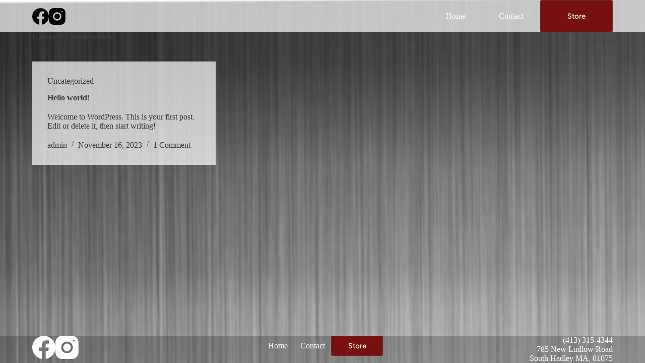

--- FILE ---
content_type: text/css
request_url: https://gginks.com/wp-content/litespeed/css/26000abdb1541003bfb8b24798fe3091.css?ver=e3091
body_size: -279
content:
@font-face{font-family:'Albert Sans';font-style:normal;font-weight:400;src:url(https://fonts.gstatic.com/s/albertsans/v4/i7dZIFdwYjGaAMFtZd_QA3xXSKZqhr-TenSHq5P_rA.ttf) format('truetype')}@font-face{font-family:'Albert Sans';font-style:normal;font-weight:500;src:url(https://fonts.gstatic.com/s/albertsans/v4/i7dZIFdwYjGaAMFtZd_QA3xXSKZqhr-TenSHmZP_rA.ttf) format('truetype')}@font-face{font-family:'Albert Sans';font-style:normal;font-weight:600;src:url(https://fonts.gstatic.com/s/albertsans/v4/i7dZIFdwYjGaAMFtZd_QA3xXSKZqhr-TenSHdZT_rA.ttf) format('truetype')}@font-face{font-family:'Albert Sans';font-style:normal;font-weight:700;src:url(https://fonts.gstatic.com/s/albertsans/v4/i7dZIFdwYjGaAMFtZd_QA3xXSKZqhr-TenSHTJT_rA.ttf) format('truetype')}@font-face{font-family:'Albert Sans';font-style:normal;font-weight:800;src:url(https://fonts.gstatic.com/s/albertsans/v4/i7dZIFdwYjGaAMFtZd_QA3xXSKZqhr-TenSHK5T_rA.ttf) format('truetype')}

--- FILE ---
content_type: text/css
request_url: https://gginks.com/wp-content/litespeed/css/a865a00ef95958f78a36c3e2d8f6de44.css?ver=6a9fc
body_size: -34
content:
.entry-content>.elementor{--theme-default-editor:var(--false)}.ct-elementor-default-template .elementor-top-section:not(.ct-section-stretched):not(.elementor-sticky){margin-left:var(--has-wide,auto);margin-right:var(--has-wide,auto);width:var(--theme-block-width,var(--theme-container-width));max-width:var(--theme-block-max-width,var(--theme-normal-container-max-width))}.ct-elementor-default-template .elementor-section-boxed>.elementor-container{width:var(--theme-block-width,var(--theme-container-width));max-width:var(--theme-block-max-width,var(--theme-normal-container-max-width))}.ct-elementor-default-template .e-container{--container-max-width:min(var(--theme-block-max-width, var(--theme-normal-container-max-width)), var(--theme-container-width-base))}.ct-elementor-default-template .e-con{--container-max-width:var(--theme-block-max-width, var(--theme-normal-container-max-width))}.ct-elementor-default-template .e-con>.e-con-inner{width:var(--theme-block-width,var(--theme-container-width))}.elementor-widget-text-editor p:last-child{margin-bottom:0}.elementor-select-wrapper select{background-image:none}.elementor-search-form__input{--theme-form-field-height:auto}.elementor-search-form__submit{--theme-button-shadow:none;--theme-button-transform:none}.elementor-widget-container style+h1,.elementor-widget-container style+h2,.elementor-widget-container style+h3,.elementor-widget-container style+h4,.elementor-widget-container style+h5,.elementor-widget-container style+h6{margin-top:0}